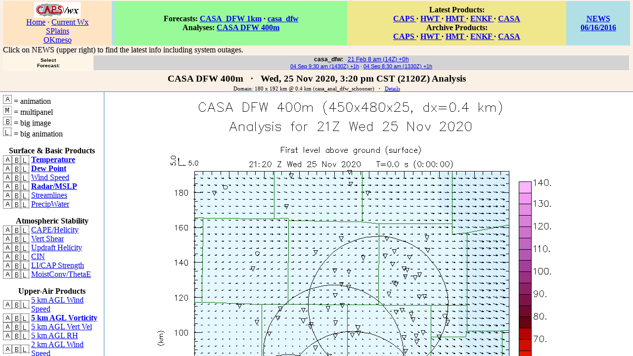

--- FILE ---
content_type: text/html; charset=UTF-8
request_url: https://caps.ou.edu/wx/casa/20201125/r/casa400_dfw/adas/2120Z/navbar.shtml
body_size: 3793
content:

<HEAD>
<BASE TARGET=_top>
<LINK REL="stylesheet" TYPE="text/css" HREF="/wx/include/style.css">
</HEAD>

<BODY>


<HEAD>
<!-- include virtual="/wx/include/styles.shtml"-->
</HEAD>

<BODY BGCOLOR=linen>




<TABLE BORDER=0 WIDTH=100% CELLSPACING=0 CELLPADDING=2 BGCOLOR=linen>

<TR ALIGN=CENTER>

<TD ALIGN=CENTER BGCOLOR=bisque>
<A TARGET=_top HREF=/wx/><IMG SRC=/wx/icons/caps/capswx_icon.gif></A>
<br>
<A HREF=/wx/>Home</A> &middot;
<A TARGET=_top HREF=/wx/p/wx>Current Wx</A><br>
<A HREF=/wx/p/wx/sfc/sp.png TARGET=main_target>SPlains</A><br>
<A HREF=http://www.mesonet.ou.edu/public/current.html TARGET=main_target>OKmeso</A>
</B>
</TD>

<TD ALIGN=CENTER BGCOLOR=powderblue>
<P>

<TH ALIGN=CENTER BGCOLOR="palegreen">

<B>Forecasts:</B> 
<A TARGET=_top HREF=/wx/casa/r/casa2014_dfw/fcst/><B>CASA_DFW 1km</B></A>
 &middot; <A TARGET=_top HREF=/wx/casa/r/casa_dfw/fcst/><B>casa_dfw</B></A>

<BR>
<B>Analyses:</B>
<A TARGET=_top HREF=/wx/casa/r/casa400_dfw/adas/><B>CASA DFW 400m</B></A>

</TD>

<TD colspan=100 BGCOLOR=khaki>
<B>
Latest Products:<br>
<A TARGET=_top HREF=/wx/p/current_day >CAPS </A> &middot;
<A TARGET=_top HREF=/wx/hwt/current_day >HWT </A> &middot;
<A TARGET=_top HREF=/wx/hmt/current_day >HMT </A> &middot;
<A TARGET=_top HREF=/wx/enkf/current_day >ENKF </A> &middot;
<A TARGET=_top HREF=/wx/casa/current_day >CASA</A> <br>

Archive Products:<br>
<A TARGET=_top HREF=/wx/p>CAPS </A> &middot;
<A TARGET=_top HREF=/wx/hwt>HWT </A> &middot;
<A TARGET=_top HREF=/wx/hmt>HMT </A> &middot;
<A TARGET=_top HREF=/wx/enkf>ENKF </A> &middot;
<A TARGET=_top HREF=/wx/casa>CASA</A><br>

<!--Verification:<br>-->
<!--<A TARGET=_top HREF="/wx/casa/verif.shtml">CAPS</A><br>-->

</B>
</TD>

<TD BGCOLOR=powderblue>
<P >
<B>
<A TARGET=_top HREF=/wx/msg.shtml>NEWS<br>
06/16/2016
</A>
</B>
</TD>


</TR>
</TABLE>
Click on NEWS (upper right) to find the latest info including system outages.
</BODY>


<TABLE WIDTH=100% CELLSPACING=2 CELLPADDING=1 BGCOLOR="oldlace">
<TR ALIGN=CENTER STYLE="font-family: Arial, Helvetica, sans-serif; font-size: 9pt">

<TH>
<SMALL>
Select<BR>Forecast:
</SMALL>
</TH>
</TD>

<TD BGCOLOR="lightgrey">
<B>casa_dfw:</B> &nbsp;
<A  TARGET=_top HREF=/wx/casa/r/casa_dfw/fcst_21.1400Z/>21 Feb 8 am (14Z) +0h</A>
<BR>
<A STYLE="font-size: 8pt" TARGET=_top HREF=/wx/casa/r/casa_dfw/fcst_04.1430Z/>04 Sep 9:30 am (1430Z) +1h</A>
 &middot;
<A STYLE="font-size: 8pt" TARGET=_top HREF=/wx/casa/r/casa_dfw/fcst_04.1330Z/>04 Sep 8:30 am (1330Z) +1h</A>
</TD>

</TR>
</TABLE>


<P STYLE="text-align: center; margin-top: 4; margin-bottom: 4; font-size: 14pt; font-weight: bold">
CASA DFW 400m &nbsp; &middot; &nbsp; 
Wed, 25 Nov 2020, 3:20 pm CST (2120Z) Analysis
</P>
<P STYLE="text-align: center; margin-top: 0; margin-bottom: 2; font-size: 8pt">

Domain: 180 x 192 km @ 0.4 km (casa_anal_dfw_schooner)
&nbsp; <B>&middot;</B> &nbsp; 

<A HREF=status/ TARGET=main_target>
Details</A> <!---->

</P>

<P STYLE="text-align: center; margin-top: 0; margin-bottom: 0; font-size: 9pt">
Select time:&nbsp;
<A HREF=/wx/casa/20201124/r/casa400_dfw/adas/2120Z/>24th/2120Z (-24h)</A>
  &middot;  <A HREF=/wx/casa/20201125/r/casa400_dfw/adas/0920Z/>25th/0920Z (-12h)</A>
  &middot;  <A HREF=/wx/casa/20201125/r/casa400_dfw/adas/1520Z/>25th/1520Z (-6h)</A>
  &middot;  <A HREF=/wx/casa/20201125/r/casa400_dfw/adas/1820Z/>25th/1820Z (-3h)</A>
  &middot;  <A HREF=/wx/casa/20201125/r/casa400_dfw/adas/2020Z/>25th/2020Z (-1h)</A>
  &middot;  <A HREF=/wx/casa/20201125/r/casa400_dfw/adas/2220Z/>25th/2220Z (+1h)</A>
  &middot;  <A HREF=/wx/casa/20201126/r/casa400_dfw/adas/0320Z/>26th/0320Z (+6h)</A>
  &middot;  <A HREF=/wx/casa/20201126/r/casa400_dfw/adas/2120Z/>26th/2120Z (+24h)</A>

</P>


--- FILE ---
content_type: text/html; charset=UTF-8
request_url: https://caps.ou.edu/wx/casa/20201125/r/casa400_dfw/adas/2120Z/plot_index.shtml
body_size: 14878
content:

<HEAD>
<BASE TARGET=main_target>
<LINK REL="stylesheet" TYPE="text/css" HREF="/wx/include/style.css">
<B><IMG SRC=/wx/images/anim/play_small.gif></B> = animation
<BR>
<B><IMG SRC=/wx/images/anim/montage.gif></B> = multipanel
<BR>
<B><IMG SRC=/wx/images/anim/big.gif></B> = big image
<BR>
<B><IMG SRC=/wx/images/anim/big_loop.gif></B> = big animation
<BR>
</HEAD>

<BODY>

<P STYLE="text-align: center; margin-bottom: 0">
<B>Surface & Basic Products</B>
</P>

<TABLE BORDER=0 CELLSPACING=0 CELLPADDING=0>

<TR>
<TD><A HREF="anim/t/" TARGET=main_target><IMG BORDER=0 SRC=/wx/images/anim/play_small.gif></A></TD>
<TD><A HREF="t_big.png" TARGET=_blank><IMG BORDER=0 SRC=/wx/images/anim/big.gif></A></TD>
<TD><A HREF="anim/t_big/" TARGET=_blank><IMG BORDER=0 SRC=/wx/images/anim/big_loop.gif></A></TD>
<TD><SMALL>&nbsp;</SMALL></TD>
<TD><B><A HREF=t.png>Temperature</A></B></TD>

<TR>
<TD><A HREF="anim/td/" TARGET=main_target><IMG BORDER=0 SRC=/wx/images/anim/play_small.gif></A></TD>
<TD><A HREF="td_big.png" TARGET=_blank><IMG BORDER=0 SRC=/wx/images/anim/big.gif></A></TD>
<TD><A HREF="anim/td_big/" TARGET=_blank><IMG BORDER=0 SRC=/wx/images/anim/big_loop.gif></A></TD>
<TD><SMALL>&nbsp;</SMALL></TD>
<TD><B><A HREF=td.png>Dew Point</A></B></TD>

<TR>
<TD><A HREF="anim/wspd/" TARGET=main_target><IMG BORDER=0 SRC=/wx/images/anim/play_small.gif></A></TD>
<TD><A HREF="wspd_big.png" TARGET=_blank><IMG BORDER=0 SRC=/wx/images/anim/big.gif></A></TD>
<TD><A HREF="anim/wspd_big/" TARGET=_blank><IMG BORDER=0 SRC=/wx/images/anim/big_loop.gif></A></TD>
<TD><SMALL>&nbsp;</SMALL></TD>
<TD><A HREF=wspd.png>Wind Speed</A></TD>

<TR>
<TD><A HREF="anim/slpcrf/" TARGET=main_target><IMG BORDER=0 SRC=/wx/images/anim/play_small.gif></A></TD>
<TD><A HREF="slpcrf_big.png" TARGET=_blank><IMG BORDER=0 SRC=/wx/images/anim/big.gif></A></TD>
<TD><A HREF="anim/slpcrf_big/" TARGET=_blank><IMG BORDER=0 SRC=/wx/images/anim/big_loop.gif></A></TD>
<TD><SMALL>&nbsp;</SMALL></TD>
<TD><B><A HREF=slpcrf.png>Radar/MSLP</A></B></TD>

<TR>
<TD><A HREF="anim/streamline/" TARGET=main_target><IMG BORDER=0 SRC=/wx/images/anim/play_small.gif></A></TD>
<TD><A HREF="streamline_big.png" TARGET=_blank><IMG BORDER=0 SRC=/wx/images/anim/big.gif></A></TD>
<TD><A HREF="anim/streamline_big/" TARGET=_blank><IMG BORDER=0 SRC=/wx/images/anim/big_loop.gif></A></TD>
<TD><SMALL>&nbsp;</SMALL></TD>
<TD><A HREF=streamline.png>Streamlines</A></TD>

<TR>
<TD><A HREF="anim/pw/" TARGET=main_target><IMG BORDER=0 SRC=/wx/images/anim/play_small.gif></A></TD>
<TD><A HREF="pw_big.png" TARGET=_blank><IMG BORDER=0 SRC=/wx/images/anim/big.gif></A></TD>
<TD><A HREF="anim/pw_big/" TARGET=_blank><IMG BORDER=0 SRC=/wx/images/anim/big_loop.gif></A></TD>
<TD><SMALL>&nbsp;</SMALL></TD>
<TD><A HREF=pw.png>PrecipWater</A></TD>
</TABLE>
     
<P STYLE="text-align: center; margin-bottom: 0">
<B>Atmospheric Stability</B>
</P>

<TABLE BORDER=0 CELLSPACING=0 CELLPADDING=0>

<TR>
<TD><A HREF="anim/cape/" TARGET=main_target><IMG BORDER=0 SRC=/wx/images/anim/play_small.gif></A></TD>
<TD><A HREF="cape_big.png" TARGET=_blank><IMG BORDER=0 SRC=/wx/images/anim/big.gif></A></TD>
<TD><A HREF="anim/cape_big/" TARGET=_blank><IMG BORDER=0 SRC=/wx/images/anim/big_loop.gif></A></TD>
<TD><SMALL>&nbsp;</SMALL></TD>
<TD><A HREF=cape.png>CAPE/Helicity</A></TD>

<TR>
<TD><A HREF="anim/vs/" TARGET=main_target><IMG BORDER=0 SRC=/wx/images/anim/play_small.gif></A></TD>
<TD><A HREF="vs_big.png" TARGET=_blank><IMG BORDER=0 SRC=/wx/images/anim/big.gif></A></TD>
<TD><A HREF="anim/vs_big/" TARGET=_blank><IMG BORDER=0 SRC=/wx/images/anim/big_loop.gif></A></TD>
<TD><SMALL>&nbsp;</SMALL></TD>
<TD><A HREF=vs.png>Vert Shear</A></TD>

<TR>
<TD><A HREF="anim/uh/" TARGET=main_target><IMG BORDER=0 SRC=/wx/images/anim/play_small.gif></A></TD>
<TD><A HREF="uh_big.png" TARGET=_blank><IMG BORDER=0 SRC=/wx/images/anim/big.gif></A></TD>
<TD><A HREF="anim/uh_big/" TARGET=_blank><IMG BORDER=0 SRC=/wx/images/anim/big_loop.gif></A></TD>
<TD><SMALL>&nbsp;</SMALL></TD>
<TD><A HREF=uh.png>Updraft Helicity</A></TD>

<TR>
<TD><A HREF="anim/cin/" TARGET=main_target><IMG BORDER=0 SRC=/wx/images/anim/play_small.gif></A></TD>
<TD><A HREF="cin_big.png" TARGET=_blank><IMG BORDER=0 SRC=/wx/images/anim/big.gif></A></TD>
<TD><A HREF="anim/cin_big/" TARGET=_blank><IMG BORDER=0 SRC=/wx/images/anim/big_loop.gif></A></TD>
<TD><SMALL>&nbsp;</SMALL></TD>
<TD><A HREF=cin.png>CIN</A></TD>

<TR>
<TD><A HREF="anim/li/" TARGET=main_target><IMG BORDER=0 SRC=/wx/images/anim/play_small.gif></A></TD>
<TD><A HREF="li_big.png" TARGET=_blank><IMG BORDER=0 SRC=/wx/images/anim/big.gif></A></TD>
<TD><A HREF="anim/li_big/" TARGET=_blank><IMG BORDER=0 SRC=/wx/images/anim/big_loop.gif></A></TD>
<TD><SMALL>&nbsp;</SMALL></TD>
<TD><A HREF=li.png>LI/CAP Strength</A></TD>

<TR>
<TD><A HREF="anim/mconv/" TARGET=main_target><IMG BORDER=0 SRC=/wx/images/anim/play_small.gif></A></TD>
<TD><A HREF="mconv_big.png" TARGET=_blank><IMG BORDER=0 SRC=/wx/images/anim/big.gif></A></TD>
<TD><A HREF="anim/mconv_big/" TARGET=_blank><IMG BORDER=0 SRC=/wx/images/anim/big_loop.gif></A></TD>
<TD><SMALL>&nbsp;</SMALL></TD>
<TD><A HREF=mconv.png>MoistConv/ThetaE</A></TD>
</TABLE>

<P STYLE="text-align: center; margin-bottom: 0">
<B>Upper-Air Products</B>
</P>

<TABLE BORDER=0 CELLSPACING=0 CELLPADDING=0>

<TR>
<TD><A HREF="anim/5km_spd/" TARGET=main_target><IMG BORDER=0 SRC=/wx/images/anim/play_small.gif></A></TD>
<TD><A HREF="5km_spd_big.png" TARGET=_blank><IMG BORDER=0 SRC=/wx/images/anim/big.gif></A></TD>
<TD><A HREF="anim/5km_spd_big/" TARGET=_blank><IMG BORDER=0 SRC=/wx/images/anim/big_loop.gif></A></TD>
<TD><SMALL>&nbsp;</SMALL></TD>
<TD><A HREF=5km_spd.png>5 km AGL Wind Speed</A></TD>

<TR>
<TD><A HREF="anim/5km_vort/" TARGET=main_target><IMG BORDER=0 SRC=/wx/images/anim/play_small.gif></A></TD>
<TD><A HREF="5km_vort_big.png" TARGET=_blank><IMG BORDER=0 SRC=/wx/images/anim/big.gif></A></TD>
<TD><A HREF="anim/5km_vort_big/" TARGET=_blank><IMG BORDER=0 SRC=/wx/images/anim/big_loop.gif></A></TD>
<TD><SMALL>&nbsp;</SMALL></TD>
<TD><B><A HREF=5km_vort.png>5 km AGL Vorticity</A></B></TD>

<TR>
<TD><A HREF="anim/5km_w/" TARGET=main_target><IMG BORDER=0 SRC=/wx/images/anim/play_small.gif></A></TD>
<TD><A HREF="5km_w_big.png" TARGET=_blank><IMG BORDER=0 SRC=/wx/images/anim/big.gif></A></TD>
<TD><A HREF="anim/5km_w_big/" TARGET=_blank><IMG BORDER=0 SRC=/wx/images/anim/big_loop.gif></A></TD>
<TD><SMALL>&nbsp;</SMALL></TD>
<TD><A HREF=5km_w.png>5 km AGL Vert Vel</A></TD>

<TR>
<TD><A HREF="anim/5km_rh/" TARGET=main_target><IMG BORDER=0 SRC=/wx/images/anim/play_small.gif></A></TD>
<TD><A HREF="5km_rh_big.png" TARGET=_blank><IMG BORDER=0 SRC=/wx/images/anim/big.gif></A></TD>
<TD><A HREF="anim/5km_rh_big/" TARGET=_blank><IMG BORDER=0 SRC=/wx/images/anim/big_loop.gif></A></TD>
<TD><SMALL>&nbsp;</SMALL></TD>
<TD><A HREF=5km_rh.png>5 km AGL RH</A></TD>

<TR>
<TD><A HREF="anim/2km_spd/" TARGET=main_target><IMG BORDER=0 SRC=/wx/images/anim/play_small.gif></A></TD>
<TD><A HREF="2km_spd_big.png" TARGET=_blank><IMG BORDER=0 SRC=/wx/images/anim/big.gif></A></TD>
<TD><A HREF="anim/2km_spd_big/" TARGET=_blank><IMG BORDER=0 SRC=/wx/images/anim/big_loop.gif></A></TD>
<TD><SMALL>&nbsp;</SMALL></TD>
<TD><A HREF=2km_spd.png>2 km AGL Wind Speed</A></TD>

<TR>
<TD><A HREF="anim/2km_vort/" TARGET=main_target><IMG BORDER=0 SRC=/wx/images/anim/play_small.gif></A></TD>
<TD><A HREF="2km_vort_big.png" TARGET=_blank><IMG BORDER=0 SRC=/wx/images/anim/big.gif></A></TD>
<TD><A HREF="anim/2km_vort_big/" TARGET=_blank><IMG BORDER=0 SRC=/wx/images/anim/big_loop.gif></A></TD>
<TD><SMALL>&nbsp;</SMALL></TD>
<TD><B><A HREF=2km_vort.png>2 km AGL Vorticity</A></B></TD>

<TR>
<TD><A HREF="anim/2km_w/" TARGET=main_target><IMG BORDER=0 SRC=/wx/images/anim/play_small.gif></A></TD>
<TD><A HREF="2km_w_big.png" TARGET=_blank><IMG BORDER=0 SRC=/wx/images/anim/big.gif></A></TD>
<TD><A HREF="anim/2km_w_big/" TARGET=_blank><IMG BORDER=0 SRC=/wx/images/anim/big_loop.gif></A></TD>
<TD><SMALL>&nbsp;</SMALL></TD>
<TD><A HREF=2km_w.png>2 km AGL Vert Vel</A></TD>

<TR>
<TD><A HREF="anim/2km_rh/" TARGET=main_target><IMG BORDER=0 SRC=/wx/images/anim/play_small.gif></A></TD>
<TD><A HREF="2km_rh_big.png" TARGET=_blank><IMG BORDER=0 SRC=/wx/images/anim/big.gif></A></TD>
<TD><A HREF="anim/2km_rh_big/" TARGET=_blank><IMG BORDER=0 SRC=/wx/images/anim/big_loop.gif></A></TD>
<TD><SMALL>&nbsp;</SMALL></TD>
<TD><A HREF=2km_rh.png>2 km AGL RH</A></TD>

<TR>
<TD><A HREF="anim/1km_spd/" TARGET=main_target><IMG BORDER=0 SRC=/wx/images/anim/play_small.gif></A></TD>
<TD><A HREF="1km_spd_big.png" TARGET=_blank><IMG BORDER=0 SRC=/wx/images/anim/big.gif></A></TD>
<TD><A HREF="anim/1km_spd_big/" TARGET=_blank><IMG BORDER=0 SRC=/wx/images/anim/big_loop.gif></A></TD>
<TD><SMALL>&nbsp;</SMALL></TD>
<TD><A HREF=1km_spd.png>1 km AGL Wind Speed</A></TD>

<TR>
<TD><A HREF="anim/1km_vort/" TARGET=main_target><IMG BORDER=0 SRC=/wx/images/anim/play_small.gif></A></TD>
<TD><A HREF="1km_vort_big.png" TARGET=_blank><IMG BORDER=0 SRC=/wx/images/anim/big.gif></A></TD>
<TD><A HREF="anim/1km_vort_big/" TARGET=_blank><IMG BORDER=0 SRC=/wx/images/anim/big_loop.gif></A></TD>
<TD><SMALL>&nbsp;</SMALL></TD>
<TD><B><A HREF=1km_vort.png>1 km AGL Vorticity</A></B></TD>

<TR>
<TD><A HREF="anim/1km_w/" TARGET=main_target><IMG BORDER=0 SRC=/wx/images/anim/play_small.gif></A></TD>
<TD><A HREF="1km_w_big.png" TARGET=_blank><IMG BORDER=0 SRC=/wx/images/anim/big.gif></A></TD>
<TD><A HREF="anim/1km_w_big/" TARGET=_blank><IMG BORDER=0 SRC=/wx/images/anim/big_loop.gif></A></TD>
<TD><SMALL>&nbsp;</SMALL></TD>
<TD><A HREF=1km_w.png>1 km AGL Vert Vel</A></TD>

<TR>
<TD><A HREF="anim/1km_rh/" TARGET=main_target><IMG BORDER=0 SRC=/wx/images/anim/play_small.gif></A></TD>
<TD><A HREF="1km_rh_big.png" TARGET=_blank><IMG BORDER=0 SRC=/wx/images/anim/big.gif></A></TD>
<TD><A HREF="anim/1km_rh_big/" TARGET=_blank><IMG BORDER=0 SRC=/wx/images/anim/big_loop.gif></A></TD>
<TD><SMALL>&nbsp;</SMALL></TD>
<TD><A HREF=1km_rh.png>1 km AGL RH</A></TD>

<TR>
<TD><A HREF="anim/500m_spd/" TARGET=main_target><IMG BORDER=0 SRC=/wx/images/anim/play_small.gif></A></TD>
<TD><A HREF="500m_spd_big.png" TARGET=_blank><IMG BORDER=0 SRC=/wx/images/anim/big.gif></A></TD>
<TD><A HREF="anim/500m_spd_big/" TARGET=_blank><IMG BORDER=0 SRC=/wx/images/anim/big_loop.gif></A></TD>
<TD><SMALL>&nbsp;</SMALL></TD>
<TD><A HREF=500m_spd.png>500 m AGL Wind Speed</A></TD>

<TR>
<TD><A HREF="anim/500m_vort/" TARGET=main_target><IMG BORDER=0 SRC=/wx/images/anim/play_small.gif></A></TD>
<TD><A HREF="500m_vort_big.png" TARGET=_blank><IMG BORDER=0 SRC=/wx/images/anim/big.gif></A></TD>
<TD><A HREF="anim/500m_vort_big/" TARGET=_blank><IMG BORDER=0 SRC=/wx/images/anim/big_loop.gif></A></TD>
<TD><SMALL>&nbsp;</SMALL></TD>
<TD><B><A HREF=500m_vort.png>500 m AGL Vorticity</A></B></TD>

<TR>
<TD><A HREF="anim/500m_w/" TARGET=main_target><IMG BORDER=0 SRC=/wx/images/anim/play_small.gif></A></TD>
<TD><A HREF="500m_w_big.png" TARGET=_blank><IMG BORDER=0 SRC=/wx/images/anim/big.gif></A></TD>
<TD><A HREF="anim/500m_w_big/" TARGET=_blank><IMG BORDER=0 SRC=/wx/images/anim/big_loop.gif></A></TD>
<TD><SMALL>&nbsp;</SMALL></TD>
<TD><A HREF=500m_w.png>500 m AGL Vert Vel</A></TD>

<TR>
<TD><A HREF="anim/500m_rh/" TARGET=main_target><IMG BORDER=0 SRC=/wx/images/anim/play_small.gif></A></TD>
<TD><A HREF="500m_rh_big.png" TARGET=_blank><IMG BORDER=0 SRC=/wx/images/anim/big.gif></A></TD>
<TD><A HREF="anim/500m_rh_big/" TARGET=_blank><IMG BORDER=0 SRC=/wx/images/anim/big_loop.gif></A></TD>
<TD><SMALL>&nbsp;</SMALL></TD>
<TD><A HREF=500m_rh.png>500 m AGL RH</A></TD>
</TABLE>
      <br />

<form method="post" action="/cgi-bin/arps/meteogram/main_target" enctype="multipart/form-data" target="main_target"><input type="hidden" name="web_page" value="/wx/casa/20201125/r/casa400_dfw/adas/2120Z"  />
<input type="hidden" name="web_page_real" value="/arpswww/www/wx/casa/20201125/r/casa400_dfw/adas/2120Z"  />
<input type="hidden" name="web_target" value="main_target"  />
<input type="hidden" name="run_date" value="20201124_0920"  />
<input type="hidden" name="arps_mts_virtdir" value="/wx/casa/20201125/r/casa400_dfw/adas/2120Z/mts"  />
<b><label><input type="radio" name="meteo_or_snd" value="snd" checked="checked" />Sounding</label><br /> <label><input type="radio" name="meteo_or_snd" value="sndanim" />Sounding Animation</label><br /> 
</b>
<select name="station"  style="margin-bottom: 0; font-family:'courier new',sans-serif; font-size:9pt">
</select>
<br />
<input type="submit" name=".submit" />
<div><input type="hidden" name=".cgifields" value="station"  /><input type="hidden" name=".cgifields" value="meteo_or_snd"  /></div></form>

<P STYLE="text-align: center; margin-bottom: 0">
<B>Land Surface Products</B>
</P>

<TABLE BORDER=0 CELLSPACING=0 CELLPADDING=0>

<TR>
<TD><A HREF="anim/soilt/" TARGET=main_target><IMG BORDER=0 SRC=/wx/images/anim/play_small.gif></A></TD>
<TD><A HREF="soilt_big.png" TARGET=_blank><IMG BORDER=0 SRC=/wx/images/anim/big.gif></A></TD>
<TD><A HREF="anim/soilt_big/" TARGET=_blank><IMG BORDER=0 SRC=/wx/images/anim/big_loop.gif></A></TD>
<TD><SMALL>&nbsp;</SMALL></TD>
<TD><B><A HREF=soilt.png>Soil Temperature</A></B></TD>

<TR>
<TD><A HREF="anim/soilm/" TARGET=main_target><IMG BORDER=0 SRC=/wx/images/anim/play_small.gif></A></TD>
<TD><A HREF="soilm_big.png" TARGET=_blank><IMG BORDER=0 SRC=/wx/images/anim/big.gif></A></TD>
<TD><A HREF="anim/soilm_big/" TARGET=_blank><IMG BORDER=0 SRC=/wx/images/anim/big_loop.gif></A></TD>
<TD><SMALL>&nbsp;</SMALL></TD>
<TD><B><A HREF=soilm.png>Soil Moisture</A></B></TD>

<TR>
<TD><SMALL>&nbsp;</SMALL></TD>
<TD><A HREF="veg_big.png" TARGET=_blank><IMG BORDER=0 SRC=/wx/images/anim/big.gif></A></TD>
<TD></TD>
<TD><SMALL>&nbsp;</SMALL></TD>
<TD><B><A HREF=veg.png>Vegetation Fraction</A></B></TD>
</TABLE>

<P STYLE="text-align: center; margin-bottom: 0">
<B>Surface Characteristics</B>
</P>

<TABLE BORDER=0 CELLSPACING=0 CELLPADDING=0>

<TR>
<TD><SMALL>&nbsp;</SMALL></TD>
<TD><A HREF="trn_big.png" TARGET=_blank><IMG BORDER=0 SRC=/wx/images/anim/big.gif></A></TD>
<TD></TD>
<TD><SMALL>&nbsp;</SMALL></TD>
<TD><B><A HREF=trn.png>Terrain</A></B></TD>

<TR>
<TD><SMALL>&nbsp;</SMALL></TD>
<TD><A HREF="soiltp_big.png" TARGET=_blank><IMG BORDER=0 SRC=/wx/images/anim/big.gif></A></TD>
<TD></TD>
<TD><SMALL>&nbsp;</SMALL></TD>
<TD><B><A HREF=soiltp.png>Soil Type</A></B></TD>

<TR>
<TD><SMALL>&nbsp;</SMALL></TD>
<TD><A HREF="vegtp_big.png" TARGET=_blank><IMG BORDER=0 SRC=/wx/images/anim/big.gif></A></TD>
<TD></TD>
<TD><SMALL>&nbsp;</SMALL></TD>
<TD><B><A HREF=vegtp.png>Veg Type</A></B></TD>
</TABLE>

<P>
<HR WIDTH=60% SIZE=1 NOSHADE>
<A HREF=/wx/info/guide>Guide to interpreting the products</A>
<BR>
<I>
Please read the <A HREF=/wx/info/disclaimer.shtml 
TARGET=_top>disclaimer</A>.
</I>
<BR>
<FONT SIZE=-1>
File created Wednesday, 25-Nov-2020 15:32:14 CST.


--- FILE ---
content_type: text/html; charset=UTF-8
request_url: https://caps.ou.edu/wx/casa/20201125/r/casa400_dfw/adas/2120Z/main_target.shtml
body_size: 20
content:

<IMG SRC=wspd.png>
